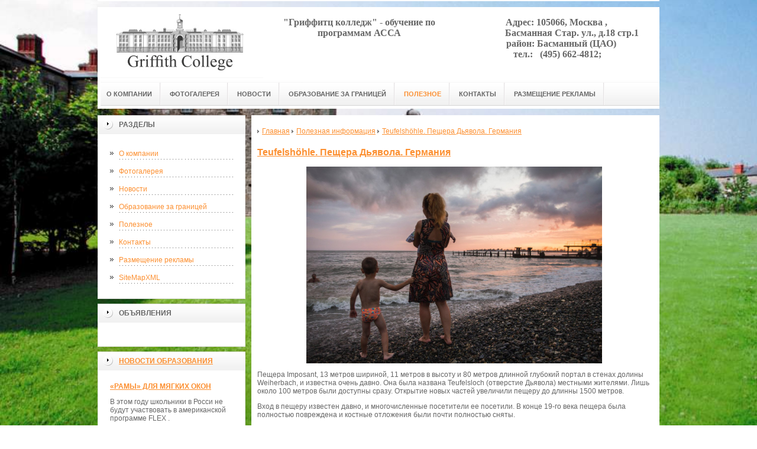

--- FILE ---
content_type: text/html; charset=UTF-8
request_url: http://gc-m.ru/poleznaya-informatsiya/teufelshehle.-peshhera-dyavola.-germaniya.html
body_size: 25326
content:
<!DOCTYPE html PUBLIC "-//W3C//DTD XHTML 1.0 Transitional//EN" "http://www.w3.org/TR/xhtml1/DTD/xhtml1-transitional.dtd">

<html xmlns="http://www.w3.org/1999/xhtml" xml:lang="ru-ru" lang="ru-ru" >
<head>
<!--be060--> 
<!-- SAPE RTB JS -->
<script
    async="async"
    src="//cdn-rtb.sape.ru/rtb-b/js/209/2/25209.js"
    type="text/javascript">
</script>
<!-- SAPE RTB END -->
<!--3a9f6b4e--> <!--3a9f6b4e-->
<meta name="google-site-verification" content="pTP6SMsnIjxaKurF7SyCDM6sqNf1giKnlQsZ9TweqvM" />
<meta name='yandex-verification' content='4a4becda88255f14' />
<meta http-equiv="content-type" content="text/html; charset=utf-8" />
  <base href="http://gc-m.ru/" />
<meta name="copyright" content="©GOODPROFY">
<!-- cutcut -->
  <meta name="description" content="">
  <meta name="keywords" content="">
  <meta name="viewport" content="width=1024">
  <title>Teufelshöhle. Пещера Дьявола. Германия | "Гриффитц колледж" - обучение по программам АССА</title>
  <!-- cutcut -->
<link href="/assets/templates/at_skyjump/at_menu/at_menu/at-sosdmenu.css" rel="stylesheet" type="text/css" />
<link rel="stylesheet" href="/assets/templates/at_skyjump/css/template_css.css" type="text/css" />
<link rel="stylesheet" href="/assets/templates/at_skyjump/css/colors/color1.css" type="text/css" />
<link rel="stylesheet" media="screen" href="/assets/templates/at_skyjump/superfish/superfish-vertical.css" />
<!--[if IE]>
	<style type="text/css">
	.clearfix {display: inline-block;}
	</style>
<![endif]-->
<script language="javascript" type="text/javascript" src="//code.jquery.com/jquery-1.10.2.js"></script>

<link rel="stylesheet" href="/assets/templates/at_skyjump/fancybox/source/jquery.fancybox.css?v=2.1.5" type="text/css" media="screen" />
<script type="text/javascript" src="/assets/templates/at_skyjump/fancybox/source/jquery.fancybox.pack.js?v=2.1.5"></script>
<script type="text/javascript" charset="utf-8">

/*<![CDATA[*/

document.write ('<style type="text\/css">#at-tabmodulewrap .moduletable {display: none;}<\/style>');

/*]]>*/

</script>

<script language="javascript" type="text/javascript" src="/assets/templates/at_skyjump/scripts/at.script.js"></script>
<script src="/assets/templates/at_skyjump/superfish/superfish.js"></script>

<script>

$(document).ready(function() {
$('.fancybox').fancybox();
$("ul#menu-mt").superfish({

            animation: {height:'show'},   // slide-down effect without fade-in

            delay:     1200               // 1.2 second delay on mouseout

        });
});

</script>

<style>
    
    html{background: url(upload/bg.jpg) no-repeat center center fixed; -webkit-background-size: cover;        -moz-background-size: cover;        -o-background-size: cover;        background-size: cover;}
    
</style>

</head>

<body class="wide zupa4" id="bd">



<a name="up" id="up"></a>



<!-- START WRAPPER -->

<div id="at-wrapper">

<div id="utop">

<div class="moduletable">
					

<div class="custom">
	</div>
		</div>

</div>

<!-- START HEADER -->

<div id="at-wrapheader" class="clearfix">



<!-- begin logo /////////////////////////////////-->

<a id="ulogo" title=""Гриффитц колледж" - обучение по программам АССА" href="http://gc-m.ru/">



    <div class="custom">
	<p style="text-align: center;"><strong><span style="font-size: 12pt; font-family: times new roman,times;"><span style="font-size: 12pt; font-family: times new roman,times;"><img src="upload/logo.jpg" alt=""Гриффитц колледж" - обучение по программам АССА" width="222"></span></span></strong></p></div>
    
</a>

<!-- end logo  ///////////////////////////////////-->



<div id="uaddress">



<div class="custom">
	    <h2 style="font-family: Helvetica, Arial, Verdana, sans-serif; font-size: 16.8999996185303px; margin: 1em 0px; padding: 0px; color: rgb(102, 102, 102); text-align: center;"><strong style="font-family: 'times new roman', times; font-size: 16px; background-color: rgb(255, 255, 255);"><span style="font-size: 12pt;">"Гриффитц колледж" - обучение по программам АССА</span></strong></h2>

</div>
</div>



<div id="uphone">

<div class="custom"  >
	<h2 style="font-family: Helvetica, Arial, Verdana, sans-serif; font-size: 16.8999996185303px; margin: 1em 0px; padding: 0px; color: rgb(102, 102, 102); text-align: center;"><strong style="color: rgb(102, 102, 102); font-family: Helvetica, Arial, Verdana, sans-serif; font-size: 12px; background-color: rgb(255, 255, 255);"><span style="font-size: 12pt; font-family: 'times new roman', times;">Адрес:&nbsp;</span><span style="font-size: 12pt; font-family: 'times new roman', times;">105066, Москва ,&nbsp;<br />
&nbsp; &nbsp; &nbsp; &nbsp; &nbsp; &nbsp; &nbsp;Басманная Стар. ул., д.18 стр.1&nbsp;<br />
&nbsp; &nbsp;район: Басманный (ЦАО)<br />
тел.:&nbsp;</span><span style="font-size: 12pt; font-family: 'times new roman', times;">&nbsp; (495) 662-4812;</span></strong></h2>

<div class="info-holder" style="font-size: 14px;">
<div class="dl" style="font-size: 12px; color: rgb(102, 102, 102); font-family: Helvetica, Arial, Verdana, sans-serif; text-align: justify; background-color: rgb(255, 255, 255);">
<p style="margin: 1em 0px; padding: 0px; color: rgb(102, 102, 102); font-family: Helvetica, Arial, Verdana, sans-serif; font-size: 12px; text-align: justify; background-color: rgb(255, 255, 255);">&nbsp;</p>
</div>
</div>

</div>

</div>

<!-- Start main navigation -->

<div id="at-wrapmainnavigation" class="clearfix">

<div id="at-mainnavigation">
<ul id="at-cssmenu" class="clearfix">
  <li class="menu-item0"><a href="http://gc-m.ru/"   class="first" id="menu1" title="О компании"><span class="menu-title">О компании</span></a></li> 
<li class="menu-item1"><a href="foto.html"   id="menu1053" title="Фотогалерея"><span class="menu-title">Фотогалерея</span></a></li> 
<li class="menu-item2"><a href="novosti-obrazovaniya/"   id="menu1073" title="Новости"><span class="menu-title">Новости</span></a></li> 
<li class="menu-item3"><a href="obrazovanie-za-granitsey/"   id="menu1118" title="Образование за границей"><span class="menu-title">Образование за границей</span></a></li> 
<li class="menu-item4"><a href="poleznaya-informatsiya/"   class="active" id="menu1052" title="Полезное"><span class="menu-title">Полезное</span></a></li> 
<li class="menu-item5"><a href="kontakty/"   id="menu1134" title="Контакты"><span class="menu-title">Контакты</span></a></li> 
<li class="menu-item6"><a href="razmeshhenie-reklamyi.html"   class="last" id="menu1478" title="Размещение рекламы"><span class="menu-title">Размещение рекламы</span></a></li> 

</nav>

</div>
</div>
<!-- End of main navigation -->



<!-- Start user3 -->


<!-- End user3 -->



<!-- Start usertools -->

<div id="at-usertools">



</div>

<!-- End usertools -->



<!-- Start usertoolcolors -->

<div id="at-usercolors" class="clearfix">


</div>

<!-- End usertoolcolors -->



<!-- Start search -->


<!-- End search -->



</div>

<!-- END HEADER -->



<div id="at-containerwrap-fr">

<div id="at-container">



<div id="at-mainbody-fr">











</div>

<!-- Start column1 -->


<div id="at-col1">

<div class="at-innerpad">

		<div class="moduletable_menu">
					<h3>Разделы</h3>
					
<ul class="menu" id="menu-mt">
  <li  class="first"><a href="http://gc-m.ru/" title="О компании">О компании</a></li>
<li ><a href="foto.html" title="Фотогалерея">Фотогалерея</a></li>
<li ><a href="novosti-obrazovaniya/" title="Новости">Новости</a></li>
<li ><a href="obrazovanie-za-granitsey/" title="Образование за границей">Образование за границей</a></li>
<li  class="active"><a href="poleznaya-informatsiya/" title="Полезное">Полезное</a></li>
<li ><a href="kontakty/" title="Контакты">Контакты</a></li>
<li ><a href="razmeshhenie-reklamyi.html" title="Размещение рекламы">Размещение рекламы</a></li>
<li  class="last"><a href="sitemap.xml" title="SiteMapXML">SiteMapXML</a></li>

</ul>   
		</div>
				            <div class="moduletable_menu new">
					<h3>Объявления</h3>

                    <p></p>
                    

		    </div>

<div class="moduletable">
					<h3><a href="novosti-obrazovaniya/">Новости образования</a></h3>
					<div class="newsflash">
  <h4 class="newsflash-title">
			<a href="novosti-obrazovaniya/rossiya-otkazalas-prinimat-uchastie-v-amerikanskoj-programme-flex.html" title="«Рамы» для мягких окон">
			«Рамы» для мягких окон</a>
		</h4>




<p>В этом году школьники в Росси не будут участвовать в американской программе FLEX .</p>

<a class="readmore" href="novosti-obrazovaniya/rossiya-otkazalas-prinimat-uchastie-v-amerikanskoj-programme-flex.html">Подробнее...</a>	
<h4 class="newsflash-title">
			<a href="novosti-obrazovaniya/rosobrnadzor-sobiraetsya-proveryat-uchitelej.html" title="Солиста победившей на «Евровидении» группы заподозрили в употреблении наркотиков">
			Солиста победившей на «Евровидении» группы заподозрили в употреблении наркотиков</a>
		</h4>




<p>Рособрнадзор планирует провести проверку учителей истории на профессиональную подготовку.</p>

<a class="readmore" href="novosti-obrazovaniya/rosobrnadzor-sobiraetsya-proveryat-uchitelej.html">Подробнее...</a>	
<h4 class="newsflash-title">
			<a href="novosti-obrazovaniya/novinka-ot-hajdu-sovsem-skoro!.html" title="Новинка от Hajdu - совсем скоро!">
			Новинка от Hajdu - совсем скоро!</a>
		</h4>




<p>В первых числах лета представительством компании Hajdu в России было заявлено о скором поступлении </p>

<a class="readmore" href="novosti-obrazovaniya/novinka-ot-hajdu-sovsem-skoro!.html">Подробнее...</a>	
<h4 class="newsflash-title">
			<a href="novosti-obrazovaniya/zapret-na-kodirovanie-ot-alkogolizma-chto-myi-teryaem.html" title="Запрет на кодирование от алкоголизма: что мы теряем?">
			Запрет на кодирование от алкоголизма: что мы теряем?</a>
		</h4>




<p>Сейчас, по крайней мере, в Москве на сайтах государственных диспансеров, уже нельзя найти рекламу препарата «Торпедо»,</p>

<a class="readmore" href="novosti-obrazovaniya/zapret-na-kodirovanie-ot-alkogolizma-chto-myi-teryaem.html">Подробнее...</a>	
<h4 class="newsflash-title">
			<a href="novosti-obrazovaniya/solista-pobedivshej-na-«evrovidenii»-gruppyi-zapodozrili-v-upotreblenii-narkotikov.html" title="Солиста победившей на «Евровидении» группы заподозрили в употреблении наркотиков">
			Солиста победившей на «Евровидении» группы заподозрили в употреблении наркотиков</a>
		</h4>




<p>Солиста итальянской группы Måneskin, победившей на «Евровидении», Давида Дамиано заподозрили в употреблении наркотиков в прямом эфире. Ролик опубликовал итальянский журналист Давид Санчез де Кастро в своем Twitter.</p>

<a class="readmore" href="novosti-obrazovaniya/solista-pobedivshej-na-«evrovidenii»-gruppyi-zapodozrili-v-upotreblenii-narkotikov.html">Подробнее...</a>	
	

                    </div>
		    </div>

<div class="moduletable">
					<h3><a href="obrazovanie-za-granitsey/">Образование за границей</a></h3>
					<div class="newsflash">
  <h4 class="newsflash-title">
			<a href="obrazovanie-za-granitsey/obuchenie-v-yaponii.html" title="Обучение в Японии">
			Обучение в Японии</a>
		</h4>




<p>В Японии существуют свои традиции и обычаи и по своим устоям, она только недавно начала принимать на обучение иностранных студентов.</p>

<a class="readmore" href="obrazovanie-za-granitsey/obuchenie-v-yaponii.html">Подробнее...</a>	
<h4 class="newsflash-title">
			<a href="obrazovanie-za-granitsey/obuchenie-v-irlandii.html" title="Обучение в Ирландии">
			Обучение в Ирландии</a>
		</h4>




<p>В Ирландии насчитывается всего 7 высших учебных заведений, а на севере этой страны еще 2. В вузах можно учиться на бакалавриате, магистратуре и докторантуре.</p>

<a class="readmore" href="obrazovanie-za-granitsey/obuchenie-v-irlandii.html">Подробнее...</a>	
<h4 class="newsflash-title">
			<a href="obrazovanie-za-granitsey/obuchenie-v-frantsii.html" title="Обучение в Франции">
			Обучение в Франции</a>
		</h4>




<p>Чем славится Франция во всем мире? В первую очередь, это центр мировой моды и столица различных кинофестивалей.</p>

<a class="readmore" href="obrazovanie-za-granitsey/obuchenie-v-frantsii.html">Подробнее...</a>	
<h4 class="newsflash-title">
			<a href="obrazovanie-za-granitsey/obuchenie-v-avstrii.html" title="Обучение в Австрии">
			Обучение в Австрии</a>
		</h4>




<p>Австрия – это страна, которая может гордиться уровнем жизни своих граждан. Помимо этого</p>

<a class="readmore" href="obrazovanie-za-granitsey/obuchenie-v-avstrii.html">Подробнее...</a>	
<h4 class="newsflash-title">
			<a href="obrazovanie-za-granitsey/obuchenie-v-italii.html" title="Обучение в Италии">
			Обучение в Италии</a>
		</h4>




<p>Италия – колыбель искусств, где все места завораживают своей красотой и оригинальностью. Место, которое не хочется покидать, а также оно отлично подходит для учебы.</p>

<a class="readmore" href="obrazovanie-za-granitsey/obuchenie-v-italii.html">Подробнее...</a>	
	
                    </div>
		    </div>
	

            <div class="moduletable_menu">
					<h3>Реклама</h3>
            					<!-- cutcut -->
            			  <p><!--a26034494950--></p>
        <p><!--2e8283db--><!--REQUEST_URI=/poleznaya-informatsiya/teufelshehle.-peshhera-dyavola.-germaniya.html-->

<!--
L 0.4.3
REMOTE_ADDR=52.14.144.105
request_uri=/poleznaya-informatsiya/teufelshehle.-peshhera-dyavola.-germaniya.html
charset=UTF-8
is_static=
multi_site=
file change date=19.01.2026 09:55:18
lc_file_size=1232
lc_links_count=0
left_links_count=0
n=
--><!--2e8283db--><script async="async" src="https://w.uptolike.com/widgets/v1/zp.js?pid=lf61cb7eb9040ef91158cd198896645baa8075578a" type="text/javascript"></script></p>
            			  
                    <p><!--3626094690844--><div id='PLnq_3626094690844'></div></p>
                    <p><!-- code is ok --></p>
                    <p><!--be060--></p>
                    
                    <p> <a href='https://tochka-sbyta.ru/pokupaem-hrustal'>скупка хрусталя спб в Санкт-Петербурге: отзывы в интернете</a> |  <a href="https://www.casinoz7.com/content/casino-cheaters-beliefs-858.html" target="_blank">Почему и как шулеры оправдывают свои действия</a>  |  <a href="http://www.businessxpert.ru/gubanov.html" target="_blank">вячеслав губанов</a>  |  <a href="https://implantgarant.ru" target="_blank">все на четырех цена</a>  </p>
                    
                     <p></p>
                    
                    <!-- cutcut -->
       
          
		    </div>








</div>

</div>


<!-- End column1 -->


<!-- Start content -->

<div id="at-contentwrap">



<!-- START HEADER IMAGES -->


<!-- END HEADER IMAGES -->







<!-- /////////////  START LOGIN MESSAGE  ////////////////// -->


<div id="system-message-container">
</div>

<!-- /////////////  END LOGIN MESSAGE  ////////////////// -->



<!-- /////////////  Start Tabcolumn  ////////////////// -->



<!-- /////////////  End Tabcolumn  ////////////////// -->



<div id="at-content" >





<div class="item-page">
<ul class="B_crumbBox"><li class="B_firstCrumb" itemscope="itemscope" itemtype="http://data-vocabulary.org/Breadcrumb"><a class="B_homeCrumb" itemprop="url" rel="Главная" href="http://gc-m.ru/"><span itemprop="title">Главная</span></a></li>
   <li itemscope="itemscope" class="B_crumb" itemtype="http://data-vocabulary.org/Breadcrumb"><a class="B_crumb" itemprop="url" rel="Полезная информация" href="poleznaya-informatsiya/"><span itemprop="title">Полезная информация</span></a></li>
   <li class="B_lastCrumb" itemscope="itemscope" itemtype="http://data-vocabulary.org/Breadcrumb"><a class="B_currentCrumb" itemprop="url" rel="Пещера Imposant, 13 метров шириной, 11 метров в высоту и 80 метров длинной глубокий портал в стенах долины Weiherbach, и известна очень давно." href="poleznaya-informatsiya/teufelshehle.-peshhera-dyavola.-germaniya.html"><span itemprop="title">Teufelshöhle. Пещера Дьявола. Германия</span></a></li>
</ul>
<!-- cutcut -->
<h2>
			<a href="poleznaya-informatsiya/teufelshehle.-peshhera-dyavola.-germaniya.html" title="Teufelshöhle. Пещера Дьявола. Германия">
		Teufelshöhle. Пещера Дьявола. Германия</a>
		</h2>

 

<p style="text-align:center"><img alt="Teufelshöhle. Пещера Дьявола. Германия" height="333" src="upload/stat/C_kUsCkXsAAfzR8.jpg" width="500" /></p>

<p>Пещера Imposant, 13 метров шириной, 11 метров в высоту и 80 метров длинной глубокий портал в стенах долины Weiherbach, и известна очень давно. Она была названа Teufelsloch (отверстие Дьявола) местными жителями. Лишь около 100 метров были доступны сразу. Открытие новых частей увеличили пещеру до длинны 1500 метров.</p>

<p>Вход в пещеру известен давно, и многочисленные посетители ее посетили. В конце 19-го века пещера была полностью повреждена и костные отложения были почти полностью сняты.</p>

<p>В 1922 году Hans Brand обнаружил новые детали, содержащие несколько огромных залов с красивыми образованиями и многочисленными костями. Большинство костей были пещерных медведей (Ursus spelaeus).</p>

<p>Палеонтолог Max Schlosser реконструировал скелет пещерного медведя, который сейчас экспонируется в пещере. Останки человеческого происхождения обнаружены не были.</p>

<p>После открытия, Hans Brand разработал пещеру, как пещеру для показа, а это означает огромную работу. В первом зале тура небольшая выставка горной техники, которая была использована для разработки пещеры. Характер пещеры характерен для местных карстовых доломитов: огромные камеры и узкие соединения. Для того чтобы подключить залы путями подходящего размера, в скале были пробиты многочисленные туннели. В результате получается длиннейшая туристическая пещера в Германии, около 1500 метров, причем около половины расстояния искусственные туннели.</p>

<p>Камера Bggest, называется Riesensaal (Гигантская камера) с длиной 30 метров и шириной 16 метров.</p>

<p>Но самый красивый вид пещеры снаружи, в свободном доступе. Портал пещеры, пещерное кафе, многочисленные маленькие пещеры и все вокруг. Из пещеры путь ведет через лабиринт странных камней назад, к входу в пещеру.</p>

<!-- cutcut -->
</div>
<!-- /Item Page -->



<div class="newsflash">
</div>




</div>


</div>


<!-- The end of content -->




</div>

<!-- Start bottom modules -->






<!-- End bottom modules -->







</div>

</div>



<!-- /////////////  Start Footer  ////////////////// -->

<div id="at-footerwrap">

<div id="at-footer">










    <center>

 Copyright © 2011-2026 ""Гриффитц колледж" - обучение по программам АССА"

  </center>

    <br>

    <center>
<!--LiveInternet counter--><script type="text/javascript"><!--
document.write("<a href='//www.liveinternet.ru/click' "+
"target=_blank><img src='//counter.yadro.ru/hit?t52.6;r"+
escape(document.referrer)+((typeof(screen)=="undefined")?"":
";s"+screen.width+"*"+screen.height+"*"+(screen.colorDepth?
screen.colorDepth:screen.pixelDepth))+";u"+escape(document.URL)+
";"+Math.random()+
"' alt='' title='LiveInternet: показано число просмотров и"+
" посетителей за 24 часа' "+
"border='0' width='88' height='31'><\/a>")
//--></script><!--/LiveInternet--><!-- Yandex.Metrika informer --><a href="https://metrika.yandex.ru/stat/?id=26624073&amp;from=informer" rel="nofollow" target="_blank"><img alt="Яндекс.Метрика" onclick="try{Ya.Metrika.informer({i:this,id:26624073,lang:'ru'});return false}catch(e){}" src="//bs.yandex.ru/informer/26624073/3_1_FFFFFFFF_EFEFEFFF_0_pageviews" style="width: 88px; height: 31px; border: 0px none;" title="Яндекс.Метрика: данные за сегодня (просмотры, визиты и уникальные посетители)" /></a> <!-- /Yandex.Metrika informer --> <!-- Yandex.Metrika counter --> <script type="text/javascript">
(function (d, w, c) {
    (w[c] = w[c] || []).push(function() {
        try {
            w.yaCounter26624073 = new Ya.Metrika({id:26624073,
                    webvisor:true,
                    clickmap:true,
                    trackLinks:true,
                    accurateTrackBounce:true});
        } catch(e) { }
    });

    var n = d.getElementsByTagName("script")[0],
        s = d.createElement("script"),
        f = function () { n.parentNode.insertBefore(s, n); };
    s.type = "text/javascript";
    s.async = true;
    s.src = (d.location.protocol == "https:" ? "https:" : "http:") + "//mc.yandex.ru/metrika/watch.js";

    if (w.opera == "[object Opera]") {
        d.addEventListener("DOMContentLoaded", f, false);
    } else { f(); }
})(document, window, "yandex_metrika_callbacks");
</script> <noscript><div><img src="//mc.yandex.ru/watch/26624073" style="position:absolute; left:-9999px;" alt="" /></div></noscript> <!-- /Yandex.Metrika counter -->

  </center>

  

  

  

  

  

<!-- START GO TOP -->

<div id= "goup-image">

<a href="#up" title="Go up" style="text-decoration: none;"><img src="/assets/templates/at_skyjump/images/go-up.gif" title="Go up" alt="Go up" /></a>

</div>

<!-- END GO TOP -->



</div>

</div>



<!-- /////////////  End Footer ////////////////// -->

<!-- END WRAPPER-->



<!-- Start templatechooser -->


<div>


</div>


<!-- End templatechooser -->

</body>

</html>


--- FILE ---
content_type: application/javascript;charset=utf-8
request_url: https://w.uptolike.com/widgets/v1/version.js?cb=cb__utl_cb_share_1768816579032309
body_size: 397
content:
cb__utl_cb_share_1768816579032309('1ea92d09c43527572b24fe052f11127b');